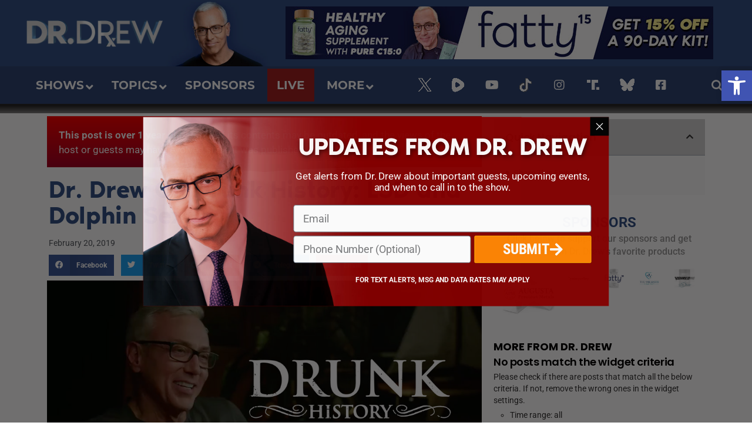

--- FILE ---
content_type: application/javascript; charset=UTF-8
request_url: https://drdrew.com/wp-content/plugins/sticky-video-player-2/js/sticky-video-player.js?ver=1.0.8
body_size: 769
content:
jQuery(document).ready(function($) {
    // === AUTOPLAY FIX VIA JAVASCRIPT ===
    // Find any iframe inside either .svp-original-container or .video-podcast-embed that is from Rumble,
    // and if its src doesn't already include &autoplay=2, then append it.
    $('.svp-original-container iframe, .video-podcast-embed iframe').each(function(){
       var $iframe = $(this);
       var src = $iframe.attr('src');
       if (src && src.indexOf('rumble.com/embed') !== -1 && src.indexOf('autoplay=2') === -1) {
           var sep = (src.indexOf('?') !== -1) ? '&' : '?';
           $iframe.attr('src', src + sep + 'autoplay=2');
       }
    });

    // === STICKY BEHAVIOR & CLOSE BUTTON SETUP ===
    // Locate the original container – either our wrapped element or fall back to an existing one.
    var $originalContainer = $('.svp-original-container');
    if (!$originalContainer.length) {
        $originalContainer = $('.video-podcast-embed');
    }
    if (!$originalContainer.length) {
        console.log('svp: No original video container found.');
        return;
    }

    var stickyActive = false;
    var closed = false;
    // Remove delay for troubleshooting (set delay to 0).
    var closeDelay = parseInt(svpParams.closeDelay, 10) || 3000;
    var placeholder = null;

    // Create the close button (immediately visible for troubleshooting).
    var $closeButton = $('<button class="svp-close">X</button>').show();

    // Returns the bottom position (in pixels) of the container in normal flow.
    function getRefBottom() {
        if (placeholder) {
            return placeholder.offset().top + placeholder.outerHeight();
        } else {
            return $originalContainer.offset().top + $originalContainer.outerHeight();
        }
    }

    // Activate sticky mode.
    function activateSticky() {
        if (stickyActive || closed) return;
        stickyActive = true;

        // Insert a placeholder to preserve layout.
        placeholder = $('<div class="svp-placeholder"></div>').css({
            width: $originalContainer.outerWidth(),
            height: $originalContainer.outerHeight(),
            display: $originalContainer.css('display')
        });
        $originalContainer.before(placeholder);

        // Add the sticky class.
        $originalContainer.addClass('svp-stickify');

        // Force reflow to ensure the transition is applied.
        $originalContainer[0].offsetWidth;

        // Add the "active" class after a brief delay to trigger the slide-in.
        setTimeout(function(){
            $originalContainer.addClass('active');
        }, 50);

        // Append the close button if not already present.
        if (!$originalContainer.find('.svp-close').length) {
            $originalContainer.append($closeButton);
        }

        // Show the close button after the specified delay (3000 ms).
        closeTimeout = setTimeout(function() {
            $closeButton.fadeIn();
        }, closeDelay);
    }

    // Deactivate sticky mode.
    function deactivateSticky() {
        if (!stickyActive) return;
        stickyActive = false;
        $closeButton.hide();
        $originalContainer.removeClass('active');
        // Wait for the slide-out transition to finish before removing sticky positioning.
        setTimeout(function(){
            $originalContainer.removeClass('svp-stickify');
        }, 500);
        if (placeholder) {
            placeholder.remove();
            placeholder = null;
        }
    }

    // Check scroll position and decide whether to activate or deactivate sticky mode.
    function checkSticky() {
        if (closed) return;
        var scrollTop = $(window).scrollTop();
        if (scrollTop > getRefBottom()) {
            activateSticky();
        } else {
            deactivateSticky();
        }
    }

    // Bind checkSticky to scroll and resize events.
    $(window).on('scroll resize', function() {
        checkSticky();
    });

    // When the close button is clicked, permanently disable sticky mode.
    $closeButton.on('click', function() {
        closed = true;
        $closeButton.hide();
        $originalContainer.removeClass('active');
        setTimeout(function(){
            $originalContainer.removeClass('svp-stickify');
        }, 500);
        if (placeholder) {
            placeholder.remove();
            placeholder = null;
        }
    });
});
